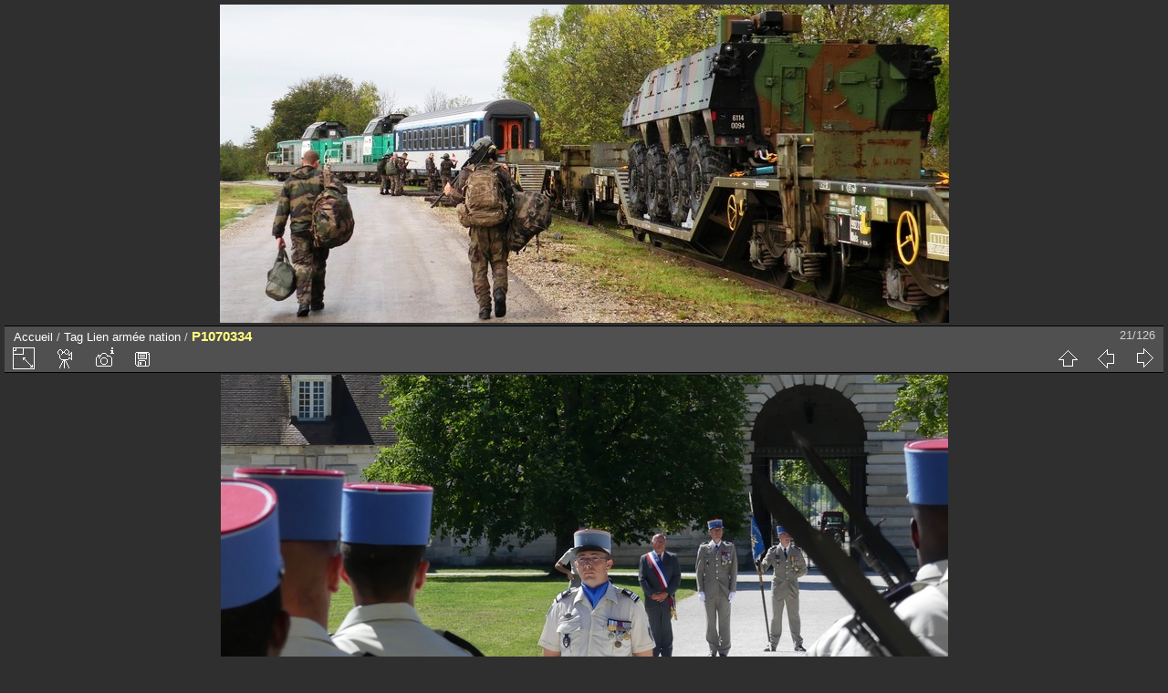

--- FILE ---
content_type: text/html; charset=utf-8
request_url: http://arcetsenans.com/galerie/picture.php?/19544/tags/209-lien_armee_nation
body_size: 3975
content:
<!DOCTYPE html>
<html lang="fr" dir="ltr">
<head>
<meta charset="utf-8">
<meta name="generator" content="Piwigo (aka PWG), see piwigo.org">

 
<meta name="author" content="Gilbert PAINBLANC">
<meta name="keywords" content="2018, 2eme compagnie, 6eme Régiment du materiel, 6Rmat, Arc et Senans, armée de terre, cérémonie militaire, jumelage, Lien armée nation, passation de commandement, saline royale">
<meta name="description" content="P1070334 - P1070334.JPG">

<title>P1070334 | www.arcetsenans.com : Galerie de photos</title>
<link rel="shortcut icon" type="image/x-icon" href="themes/default/icon/favicon.ico">

<link rel="start" title="Accueil" href="/galerie/" >
<link rel="search" title="Recherche" href="search.php" >

<link rel="first" title="Première" href="picture.php?/19524/tags/209-lien_armee_nation" ><link rel="prev" title="Précédente" href="picture.php?/19543/tags/209-lien_armee_nation" ><link rel="next" title="Suivante" href="picture.php?/19545/tags/209-lien_armee_nation" ><link rel="last" title="Dernière" href="picture.php?/19649/tags/209-lien_armee_nation" ><link rel="up" title="Miniatures" href="index.php?/tags/209-lien_armee_nation" >
<link rel="canonical" href="picture.php?/19544">

 
	<!--[if lt IE 7]>
		<link rel="stylesheet" type="text/css" href="themes/default/fix-ie5-ie6.css">
	<![endif]-->
	<!--[if IE 7]>
		<link rel="stylesheet" type="text/css" href="themes/default/fix-ie7.css">
	<![endif]-->
	


<!-- BEGIN get_combined -->


<link rel="stylesheet" type="text/css" href="_data/combined/nz4xdz.css">


<!-- END get_combined -->

<!--[if lt IE 7]>
<script type="text/javascript" src="themes/default/js/pngfix.js"></script>
<![endif]-->

</head>

<body id="thePicturePage">

<div id="the_page">


<div id="theHeader"><a href="http://www.arcetsenans.com/galerie/index"><img src="http://nsm08.casimages.com/img/2016/10/27//16102710083716510714587383.jpg" alt="Galerie photos Gilbert PAINBLANC" border="0"/></a></div>


<div id="content">



<div id="imageHeaderBar">
	<div class="browsePath">
		<a href="/galerie/">Accueil</a> / <a href="tags.php" title="Voir les tags disponibles">Tag</a> <a href="index.php?/tags/209-lien_armee_nation" title="Voir les photos liées uniquement à ce tag">Lien armée nation</a><span class="browsePathSeparator"> / </span><h2>P1070334</h2>
	</div>
</div>

<div id="imageToolBar">
<div class="imageNumber">21/126</div>
<div class="navigationButtons">

<a href="index.php?/tags/209-lien_armee_nation" title="Miniatures" class="pwg-state-default pwg-button"> <span class="pwg-icon pwg-icon-arrow-n"></span><span class="pwg-button-text">Miniatures</span> </a><a href="picture.php?/19543/tags/209-lien_armee_nation" title="Précédente : P1070332" class="pwg-state-default pwg-button"> <span class="pwg-icon pwg-icon-arrow-w"></span><span class="pwg-button-text">Précédente</span> </a><a href="picture.php?/19545/tags/209-lien_armee_nation" title="Suivante : P1070335" class="pwg-state-default pwg-button pwg-button-icon-right"> <span class="pwg-icon pwg-icon-arrow-e"></span><span class="pwg-button-text">Suivante</span> </a>
</div>


<div class="actionButtons">

<a id="derivativeSwitchLink" title="Tailles de photo" class="pwg-state-default pwg-button" rel="nofollow"> <span class="pwg-icon pwg-icon-sizes"></span><span class="pwg-button-text">Tailles de photo</span> </a> <div id="derivativeSwitchBox" class="switchBox"> <div class="switchBoxTitle">Tailles de photo</div><span class="switchCheck" id="derivativeChecked2small" style="visibility:hidden">&#x2714; </span> <a href="javascript:changeImgSrc('_data/i/galleries/6rmatPassCom1/P1070334-2s.JPG','2small','2small')">XXS - minuscule<span class="derivativeSizeDetails"> (240 x 180)</span> </a><br><span class="switchCheck" id="derivativeCheckedxsmall" style="visibility:hidden">&#x2714; </span> <a href="javascript:changeImgSrc('_data/i/galleries/6rmatPassCom1/P1070334-xs.JPG','xsmall','xsmall')">XS - très petit<span class="derivativeSizeDetails"> (430 x 324)</span> </a><br><span class="switchCheck" id="derivativeCheckedsmall" style="visibility:hidden">&#x2714; </span> <a href="javascript:changeImgSrc('_data/i/galleries/6rmatPassCom1/P1070334-sm.JPG','small','small')">S - petit<span class="derivativeSizeDetails"> (573 x 432)</span> </a><br><span class="switchCheck" id="derivativeCheckedOriginal">&#x2714; </span> <a href="javascript:changeImgSrc('./galleries/6rmatPassCom1/P1070334.JPG','medium','Original')">Original<span class="derivativeSizeDetails"> (797 x 600)</span> </a><br></div>
<a href="picture.php?/19544/tags/209-lien_armee_nation&amp;slideshow=" title="diaporama" class="pwg-state-default pwg-button" rel="nofollow"> <span class="pwg-icon pwg-icon-slideshow"></span><span class="pwg-button-text">diaporama</span> </a><a href="picture.php?/19544/tags/209-lien_armee_nation&amp;metadata" title="Montrer les méta-données du fichier" class="pwg-state-default pwg-button" rel="nofollow"> <span class="pwg-icon pwg-icon-camera-info"></span><span class="pwg-button-text">Montrer les méta-données du fichier</span> </a><a id="downloadSwitchLink" href="action.php?id=19544&amp;part=e&amp;download" title="Télécharger ce fichier" class="pwg-state-default pwg-button" rel="nofollow"> <span class="pwg-icon pwg-icon-save"></span><span class="pwg-button-text">Télécharger</span> </a></div>
</div>

<div id="theImageAndInfos">
<div id="theImage">

<img src="./galleries/6rmatPassCom1/P1070334.JPG" width="797" height="600" alt="P1070334.JPG" id="theMainImage" usemap="#mapOriginal" title="P1070334 - P1070334.JPG">

<map name="map2small"><area shape=rect coords="0,0,60,180" href="picture.php?/19543/tags/209-lien_armee_nation" title="Précédente : P1070332" alt="P1070332"><area shape=rect coords="60,0,179,45" href="index.php?/tags/209-lien_armee_nation" title="Miniatures" alt="Miniatures"><area shape=rect coords="180,0,240,180" href="picture.php?/19545/tags/209-lien_armee_nation" title="Suivante : P1070335" alt="P1070335"></map><map name="mapxsmall"><area shape=rect coords="0,0,107,324" href="picture.php?/19543/tags/209-lien_armee_nation" title="Précédente : P1070332" alt="P1070332"><area shape=rect coords="107,0,320,81" href="index.php?/tags/209-lien_armee_nation" title="Miniatures" alt="Miniatures"><area shape=rect coords="323,0,430,324" href="picture.php?/19545/tags/209-lien_armee_nation" title="Suivante : P1070335" alt="P1070335"></map><map name="mapsmall"><area shape=rect coords="0,0,143,432" href="picture.php?/19543/tags/209-lien_armee_nation" title="Précédente : P1070332" alt="P1070332"><area shape=rect coords="143,0,427,108" href="index.php?/tags/209-lien_armee_nation" title="Miniatures" alt="Miniatures"><area shape=rect coords="430,0,573,432" href="picture.php?/19545/tags/209-lien_armee_nation" title="Suivante : P1070335" alt="P1070335"></map><map name="mapOriginal"><area shape=rect coords="0,0,199,600" href="picture.php?/19543/tags/209-lien_armee_nation" title="Précédente : P1070332" alt="P1070332"><area shape=rect coords="199,0,594,150" href="index.php?/tags/209-lien_armee_nation" title="Miniatures" alt="Miniatures"><area shape=rect coords="599,0,797,600" href="picture.php?/19545/tags/209-lien_armee_nation" title="Suivante : P1070335" alt="P1070335"></map>


</div><div id="infoSwitcher"></div><div id="imageInfos">
	<div class="navThumbs">
			<a class="navThumb" id="linkPrev" href="picture.php?/19543/tags/209-lien_armee_nation" title="Précédente : P1070332" rel="prev">
				<span class="thumbHover prevThumbHover"></span>
				<img src="_data/i/galleries/6rmatPassCom1/P1070332-sq.JPG" alt="P1070332">
			</a>
			<a class="navThumb" id="linkNext" href="picture.php?/19545/tags/209-lien_armee_nation" title="Suivante : P1070335" rel="next">
				<span class="thumbHover nextThumbHover"></span>
				<img src="_data/i/galleries/6rmatPassCom1/P1070335-sq.JPG" alt="P1070335">
			</a>
	</div>

<dl id="standard" class="imageInfoTable">
<div id="Author" class="imageInfo"> <dt>Auteur</dt> <dd>Gilbert PAINBLANC</dd> </div><div id="datecreate" class="imageInfo"> <dt>Créée le</dt> <dd><a href="index.php?/created-monthly-list-2018-06-27" rel="nofollow">Mercredi 27 Juin 2018</a></dd> </div><div id="datepost" class="imageInfo"> <dt>Ajoutée le</dt> <dd><a href="index.php?/posted-monthly-list-2018-06-27" rel="nofollow">Mercredi 27 Juin 2018</a></dd> </div><div id="Dimensions" class="imageInfo"> <dt>Dimensions</dt> <dd>797*600</dd> </div><div id="File" class="imageInfo"> <dt>Fichier</dt> <dd>P1070334.JPG</dd> </div><div id="Filesize" class="imageInfo"> <dt>Poids</dt> <dd>391 Ko</dd> </div><div id="Tags" class="imageInfo"> <dt>Tags</dt> <dd><a href="index.php?/tags/196-2018">2018</a>, <a href="index.php?/tags/210-2eme_compagnie">2eme compagnie</a>, <a href="index.php?/tags/87-6eme_regiment_du_materiel">6eme Régiment du materiel</a>, <a href="index.php?/tags/205-6rmat">6Rmat</a>, <a href="index.php?/tags/1-arc_et_senans">Arc et Senans</a>, <a href="index.php?/tags/208-armee_de_terre">armée de terre</a>, <a href="index.php?/tags/134-ceremonie_militaire">cérémonie militaire</a>, <a href="index.php?/tags/129-jumelage">jumelage</a>, <a href="index.php?/tags/209-lien_armee_nation">Lien armée nation</a>, <a href="index.php?/tags/207-passation_de_commandement">passation de commandement</a>, <a href="index.php?/tags/206-saline_royale">saline royale</a></dd> </div><div id="Categories" class="imageInfo"> <dt>Albums</dt> <dd> <ul><li><a href="index.php?/category/541">Passation de commandement 2eme Cie, 6ème Rgt Matériel à la Saline</a></li></ul> </dd> </div><div id="Visits" class="imageInfo"> <dt>Visites</dt> <dd>30625</dd> </div><div id="Average" class="imageInfo"> <dt>Score</dt> <dd><span id="ratingScore">pas de note</span> <span id="ratingCount"></span></dd> </div><div id="rating" class="imageInfo"> <dt> <span id="updateRate">Notez cette photo</span> </dt> <dd> <form action="picture.php?/19544/tags/209-lien_armee_nation&amp;action=rate" method="post" id="rateForm" style="margin:0;"> <div><input type="submit" name="rate" value="0" class="rateButton" title="0"><input type="submit" name="rate" value="1" class="rateButton" title="1"><input type="submit" name="rate" value="2" class="rateButton" title="2"><input type="submit" name="rate" value="3" class="rateButton" title="3"><input type="submit" name="rate" value="4" class="rateButton" title="4"><input type="submit" name="rate" value="5" class="rateButton" title="5">
			</div>
			</form>
		</dd>
	</div>


</dl>

</div>
</div>



</div>
<div id="copyright">


  Propulsé par	<a href="https://fr.piwigo.org" class="Piwigo">Piwigo</a>
  
</div>

</div>

<!-- BEGIN get_combined -->
<script type="text/javascript" src="themes/default/js/jquery.min.js?v2.10.2"></script>
<script type="text/javascript">//<![CDATA[

document.onkeydown = function(e){e=e||window.event;if (e.altKey) return true;var target=e.target||e.srcElement;if (target && target.type) return true;var keyCode=e.keyCode||e.which, docElem=document.documentElement, url;switch(keyCode){case 63235: case 39: if (e.ctrlKey || docElem.scrollLeft==docElem.scrollWidth-docElem.clientWidth)url="picture.php?/19545/tags/209-lien_armee_nation"; break;case 63234: case 37: if (e.ctrlKey || docElem.scrollLeft==0)url="picture.php?/19543/tags/209-lien_armee_nation"; break;case 36: if (e.ctrlKey)url="picture.php?/19524/tags/209-lien_armee_nation"; break;case 35: if (e.ctrlKey)url="picture.php?/19649/tags/209-lien_armee_nation"; break;case 38: if (e.ctrlKey)url="index.php?/tags/209-lien_armee_nation"; break;}if (url) {window.location=url.replace("&amp;","&"); return false;}return true;}
function changeImgSrc(url,typeSave,typeMap)
{
	var theImg = document.getElementById("theMainImage");
	if (theImg)
	{
		theImg.removeAttribute("width");theImg.removeAttribute("height");
		theImg.src = url;
		theImg.useMap = "#map"+typeMap;
	}
	jQuery('#derivativeSwitchBox .switchCheck').css('visibility','hidden');
	jQuery('#derivativeChecked'+typeMap).css('visibility','visible');
	document.cookie = 'picture_deriv='+typeSave+';path=/galerie/';
}
(window.SwitchBox=window.SwitchBox||[]).push("#derivativeSwitchLink", "#derivativeSwitchBox");
var _pwgRatingAutoQueue = _pwgRatingAutoQueue||[];_pwgRatingAutoQueue.push( {rootUrl: '', image_id: 19544,onSuccess : function(rating) {var e = document.getElementById("updateRate");if (e) e.innerHTML = "Mettre à jour votre note";e = document.getElementById("ratingScore");if (e) e.innerHTML = rating.score;e = document.getElementById("ratingCount");if (e) {if (rating.count == 1) {e.innerHTML = "(%d note)".replace( "%d", rating.count);} else {e.innerHTML = "(%d notes)".replace( "%d", rating.count);}}}} );
//]]></script>
<script type="text/javascript">
(function() {
var s,after = document.getElementsByTagName('script')[document.getElementsByTagName('script').length-1];
s=document.createElement('script'); s.type='text/javascript'; s.async=true; s.src='_data/combined/jiqqt2.js';
after = after.parentNode.insertBefore(s, after);
})();
</script>
<!-- END get_combined -->

</body>
</html>